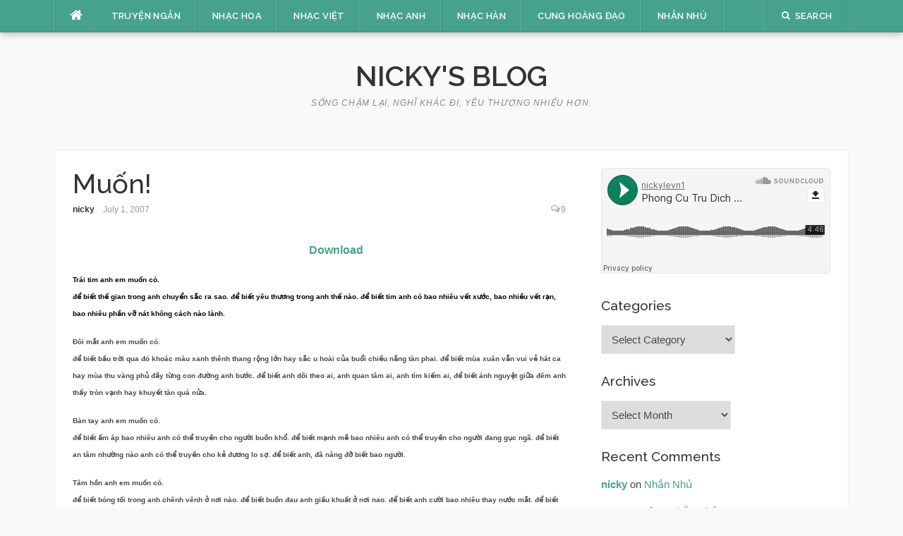

--- FILE ---
content_type: text/html; charset=UTF-8
request_url: https://quan4.net/muon/
body_size: 13563
content:
<!DOCTYPE html><html lang="en-US" prefix="og: https://ogp.me/ns#"><head><meta charset="UTF-8"><meta name="viewport" content="width=device-width, initial-scale=1"><link rel="profile" href="https://gmpg.org/xfn/11"><link rel="pingback" href="https://quan4.net/xmlrpc.php"><title>Muốn! - Nicky&#039;s Blog</title><meta name="description" content="Download"/><meta name="robots" content="follow, index, max-snippet:-1, max-video-preview:-1, max-image-preview:large"/><link rel="canonical" href="https://quan4.net/muon/" /><meta property="og:locale" content="en_US" /><meta property="og:type" content="article" /><meta property="og:title" content="Muốn! - Nicky&#039;s Blog" /><meta property="og:description" content="Download" /><meta property="og:url" content="https://quan4.net/muon/" /><meta property="og:site_name" content="Nicky&#039;s Blog" /><meta property="article:tag" content="chinesemusic" /><meta property="article:tag" content="loi dich" /><meta property="article:tag" content="loidich" /><meta property="article:tag" content="nhac hoa" /><meta property="article:tag" content="nhac phim" /><meta property="article:tag" content="nhac trung" /><meta property="article:tag" content="nhachoa" /><meta property="article:tag" content="tieng hoa" /><meta property="article:tag" content="truyenngan" /><meta property="article:section" content="Truyện Ngắn" /><meta property="og:updated_time" content="2009-11-13T17:06:03+07:00" /><meta property="article:published_time" content="2007-07-01T06:34:00+07:00" /><meta property="article:modified_time" content="2009-11-13T17:06:03+07:00" /><meta name="twitter:card" content="summary_large_image" /><meta name="twitter:title" content="Muốn! - Nicky&#039;s Blog" /><meta name="twitter:description" content="Download" /><meta name="twitter:label1" content="Written by" /><meta name="twitter:data1" content="nicky" /><meta name="twitter:label2" content="Time to read" /><meta name="twitter:data2" content="1 minute" /> <script type="application/ld+json" class="rank-math-schema">{"@context":"https://schema.org","@graph":["",{"@type":"WebSite","@id":"https://quan4.net/#website","url":"https://quan4.net","name":"Nicky&#039;s Blog","inLanguage":"en-US"},{"@type":"ImageObject","@id":"http://img524.imageshack.us/img524/2937/200304050124453aw0.jpg","url":"http://img524.imageshack.us/img524/2937/200304050124453aw0.jpg","width":"200","height":"200","inLanguage":"en-US"},{"@type":"WebPage","@id":"https://quan4.net/muon/#webpage","url":"https://quan4.net/muon/","name":"Mu\u00f4\u0301n! - Nicky&#039;s Blog","datePublished":"2007-07-01T06:34:00+07:00","dateModified":"2009-11-13T17:06:03+07:00","isPartOf":{"@id":"https://quan4.net/#website"},"primaryImageOfPage":{"@id":"http://img524.imageshack.us/img524/2937/200304050124453aw0.jpg"},"inLanguage":"en-US"},{"@type":"Person","@id":"https://quan4.net/muon/#author","name":"nicky","image":{"@type":"ImageObject","@id":"https://quan4.net/wp-content/litespeed/avatar/41849f007de142426feea33548550474.jpg?ver=1768807614","url":"https://quan4.net/wp-content/litespeed/avatar/41849f007de142426feea33548550474.jpg?ver=1768807614","caption":"nicky","inLanguage":"en-US"}},{"@type":"BlogPosting","headline":"Mu\u00f4\u0301n! - Nicky&#039;s Blog","datePublished":"2007-07-01T06:34:00+07:00","dateModified":"2009-11-13T17:06:03+07:00","articleSection":"Truy\u1ec7n Ng\u1eafn","author":{"@id":"https://quan4.net/muon/#author","name":"nicky"},"description":"Download","name":"Mu\u00f4\u0301n! - Nicky&#039;s Blog","@id":"https://quan4.net/muon/#richSnippet","isPartOf":{"@id":"https://quan4.net/muon/#webpage"},"image":{"@id":"http://img524.imageshack.us/img524/2937/200304050124453aw0.jpg"},"inLanguage":"en-US","mainEntityOfPage":{"@id":"https://quan4.net/muon/#webpage"}}]}</script> <link rel='dns-prefetch' href='//fonts.googleapis.com' /><link rel="alternate" type="application/rss+xml" title="Nicky&#039;s Blog &raquo; Feed" href="https://quan4.net/feed/" /><link rel="alternate" type="application/rss+xml" title="Nicky&#039;s Blog &raquo; Comments Feed" href="https://quan4.net/comments/feed/" /><link rel="alternate" type="application/rss+xml" title="Nicky&#039;s Blog &raquo; Muốn! Comments Feed" href="https://quan4.net/muon/feed/" /> <script src="[data-uri]" defer></script><script data-optimized="1" src="https://quan4.net/wp-content/plugins/litespeed-cache/assets/js/webfontloader.min.js" defer></script><link data-optimized="2" rel="stylesheet" href="https://quan4.net/wp-content/litespeed/css/9a9fd4d95f1608b5892c0e9fc762976b.css?ver=e85d3" /> <script type="text/javascript" src="https://quan4.net/wp-includes/js/jquery/jquery.min.js" id="jquery-core-js"></script> <link rel="https://api.w.org/" href="https://quan4.net/wp-json/" /><link rel="alternate" title="JSON" type="application/json" href="https://quan4.net/wp-json/wp/v2/posts/144" /><link rel="EditURI" type="application/rsd+xml" title="RSD" href="https://quan4.net/xmlrpc.php?rsd" /><link rel='shortlink' href='https://quan4.net/?p=144' /><link rel="alternate" title="oEmbed (JSON)" type="application/json+oembed" href="https://quan4.net/wp-json/oembed/1.0/embed?url=https%3A%2F%2Fquan4.net%2Fmuon%2F" /><link rel="alternate" title="oEmbed (XML)" type="text/xml+oembed" href="https://quan4.net/wp-json/oembed/1.0/embed?url=https%3A%2F%2Fquan4.net%2Fmuon%2F&#038;format=xml" /></head><body class="wp-singular post-template-default single single-post postid-144 single-format-standard wp-theme-codilight-lite group-blog"><div id="page" class="hfeed site">
<a class="skip-link screen-reader-text" href="#content">Skip to content</a><div id="topbar" class="site-topbar"><div class="container"><div class="topbar-left pull-left"><nav id="site-navigation" class="main-navigation" >
<span class="home-menu"> <a href="https://quan4.net/" rel="home"><i class="fa fa-home"></i></a></span>
<span class="nav-toggle"><a href="#0" id="nav-toggle">Menu<span></span></a></span><ul class="ft-menu"><li id="menu-item-5764" class="menu-item menu-item-type-taxonomy menu-item-object-category current-post-ancestor current-menu-parent current-post-parent menu-item-5764"><a href="https://quan4.net/category/truyen-ngan/">Truyện Ngắn</a></li><li id="menu-item-5763" class="menu-item menu-item-type-taxonomy menu-item-object-category menu-item-5763"><a href="https://quan4.net/category/nhac-hoa/">Nhạc Hoa</a></li><li id="menu-item-5765" class="menu-item menu-item-type-taxonomy menu-item-object-category menu-item-5765"><a href="https://quan4.net/category/nhac-vn/">Nhạc Việt</a></li><li id="menu-item-5767" class="menu-item menu-item-type-taxonomy menu-item-object-category menu-item-5767"><a href="https://quan4.net/category/nhac-anh/">Nhạc Anh</a></li><li id="menu-item-5768" class="menu-item menu-item-type-taxonomy menu-item-object-category menu-item-5768"><a href="https://quan4.net/category/nhac-han/">Nhạc Hàn</a></li><li id="menu-item-5769" class="menu-item menu-item-type-taxonomy menu-item-object-category menu-item-5769"><a href="https://quan4.net/category/cunghoangdao-2/">Cung Hoàng Đạo</a></li><li id="menu-item-6637" class="menu-item menu-item-type-post_type menu-item-object-page menu-item-6637"><a href="https://quan4.net/about/">Nhắn Nhủ</a></li></ul></nav></div><div class="topbar-right pull-right"><ul class="topbar-elements"><li class="topbar-search">
<a href="javascript:void(0)"><i class="search-icon fa fa-search"></i><span>Search</span></a><div class="dropdown-content dropdown-search"><form role="search" method="get" class="search-form" action="https://quan4.net/">
<label>
<span class="screen-reader-text">Search for:</span>
<input type="search" class="search-field" placeholder="Search &hellip;" value="" name="s" />
</label>
<input type="submit" class="search-submit" value="Search" /></form></div></li><div class="clear"></div></ul></div></div></div><div class="mobile-navigation"><ul><li class="menu-item menu-item-type-taxonomy menu-item-object-category current-post-ancestor current-menu-parent current-post-parent menu-item-5764"><a href="https://quan4.net/category/truyen-ngan/">Truyện Ngắn</a></li><li class="menu-item menu-item-type-taxonomy menu-item-object-category menu-item-5763"><a href="https://quan4.net/category/nhac-hoa/">Nhạc Hoa</a></li><li class="menu-item menu-item-type-taxonomy menu-item-object-category menu-item-5765"><a href="https://quan4.net/category/nhac-vn/">Nhạc Việt</a></li><li class="menu-item menu-item-type-taxonomy menu-item-object-category menu-item-5767"><a href="https://quan4.net/category/nhac-anh/">Nhạc Anh</a></li><li class="menu-item menu-item-type-taxonomy menu-item-object-category menu-item-5768"><a href="https://quan4.net/category/nhac-han/">Nhạc Hàn</a></li><li class="menu-item menu-item-type-taxonomy menu-item-object-category menu-item-5769"><a href="https://quan4.net/category/cunghoangdao-2/">Cung Hoàng Đạo</a></li><li class="menu-item menu-item-type-post_type menu-item-object-page menu-item-6637"><a href="https://quan4.net/about/">Nhắn Nhủ</a></li></ul></div><header id="masthead" class="site-header" ><div class="container"><div class="site-branding"><p class="site-title"><a href="https://quan4.net/" rel="home">Nicky's Blog</a></p><p class="site-description">Sống chậm lại, nghĩ khác đi, yêu thương nhiều hơn.</p></div></div></header><div id="content" class="site-content container right-sidebar"><div class="content-inside"><div id="primary" class="content-area"><main id="main" class="site-main" role="main"><article id="post-144" class="post-144 post type-post status-publish format-standard hentry category-truyen-ngan tag-chinesemusic tag-loi-dich tag-loidich tag-nhac-hoa-2 tag-nhac-phim tag-nhac-trung tag-nhachoa tag-tieng-hoa tag-truyenngan"><header class="entry-header entry-header-single"><h1 class="entry-title">Muốn!</h1><div class="entry-meta entry-meta-1"><span class="author vcard"><a class="url fn n" href="https://quan4.net/author/nicky/">nicky</a></span><span class="entry-date"><time class="entry-date published" datetime="2007-07-01T06:34:00+07:00">July 1, 2007</time></span><span class="comments-link"><i class="fa fa-comments-o"></i><a href="https://quan4.net/muon/#comments">9</a></span></div></header><div class="entry-content"><p><object classid="clsid:d27cdb6e-ae6d-11cf-96b8-444553540000" width="335" height="28" codebase="http://download.macromedia.com/pub/shockwave/cabs/flash/swflash.cab#version=6,0,40,0"><param name="src" value="http://www.divshare.com/flash/audio?myId=1130138-cbe" /><embed type="application/x-shockwave-flash" width="335" height="28" src="http://www.divshare.com/flash/audio?myId=1130138-cbe"></embed></object><a href="http://www.divshare.com/download/1130138-cbe" target="_blank" rel="noopener"><strong><span style="font-family: Arial,Helvetica,sans-serif; font-size: medium;">Download</span></strong></a></p><p><span style="font-family: arial;"><span style="color: black;"></span></span></p><p><span style="font-family: Arial,Helvetica,sans-serif;"><span style="font-family: arial;"><span style="color: black;"><strong><span style="font-size: x-small;">Trái tim anh em muốn có.<br />
để biết thế gian trong anh chuyển sắc ra sao. để biết yêu thương trong anh thế nào. để biết tim anh có bao nhiêu vết xước, bao nhiều vết rạn, bao nhiêu phần vỡ nát không cách nào lành. </span></strong></span></span></span></p><p><span style="font-family: Arial,Helvetica,sans-serif;"><strong><span style="font-size: x-small;">Đôi mắt anh em muốn có.<br />
để biết bầu trời qua đó khoác màu xanh thênh thang rộng lớn hay sắc u hoài của buổi chiều nắng tàn phai. để biết mùa xuân vẫn vui vẻ hát ca hay mùa thu vàng phủ đầy từng con đường anh bước. để biết anh dõi theo ai, anh quan tâm ai, anh tìm kiếm ai, để biết ánh nguyệt giữa đêm anh thấy tròn vạnh hay khuyết tàn quá nửa. </span></strong></span></p><p><span style="font-family: Arial,Helvetica,sans-serif;"><strong><span style="font-size: x-small;">Bàn tay anh em muốn có.<br />
để biết ấm áp bao nhiêu anh có thể truyền cho người buồn khổ. để biết mạnh mẽ bao nhiêu anh có thể truyền cho người đang gục ngã. để biết an tâm nhường nào anh có thể truyền cho kẻ đương lo sợ. để biết anh, đã nâng đỡ biết bao người. </span></strong></span></p><p><span style="font-family: Arial,Helvetica,sans-serif;"><strong><span style="font-size: x-small;">Tâm hồn anh em muốn có.<br />
để biết bóng tối trong anh chênh vênh ở nơi nào. để biết buồn đau anh giấu khuất ở nơi nao. để biết anh cười bao nhiêu thay nước mắt. để biết nước mắt bao nhiêu, than trách bao nhiêu, mệt mỏi bao nhiêu anh nuốt ngược vào trong lòng. </span></strong></span></p><p><span style="font-family: Arial,Helvetica,sans-serif;"><strong><span style="font-size: x-small;">Cuộc sống anh em muốn thấy.<br />
Những ngả đường anh đã đi qua. Những cảnh vật anh ghi nhận trong trí nhớ. Những con người anh đã gặp. Nhưng cuộc đời anh đã chạm. Những giấc mơ hư thực, những ước mơ xa-gần. Những nỗi đau anh cố gắng dịu xoa. </span></strong></span></p><p><span style="font-family: Arial,Helvetica,sans-serif;"><strong><span style="font-size: x-small;"><em>Em muốn&#8230;</em></span></strong></span></p><p><span style="font-family: Arial,Helvetica,sans-serif; font-size: x-small;"><span style="font-family: arial;"><span style="color: black;"><strong><em> <img data-lazyloaded="1" src="[data-uri]" decoding="async" data-src="http://img524.imageshack.us/img524/2937/200304050124453aw0.jpg" alt="" /><noscript><img decoding="async" src="http://img524.imageshack.us/img524/2937/200304050124453aw0.jpg" alt="" /></noscript></em></strong></span></span></span></p><p><span style="font-family: Arial,Helvetica,sans-serif;"><span style="font-family: arial;"><span style="color: black;"><em><strong><span style="color: #a040ff;">P/S: <span style="font-size: x-small;">Nh</span><span style="font-family: Arial; font-size: x-small;">ững điều trên em có muốn không hả NDPU? Anh tặng em đấy!</span></span></strong></em></span></span></span></p><div class='yarpp yarpp-related yarpp-related-website yarpp-related-none yarpp-template-list'><p>No related posts.</p></div></div><footer class="entry-footer"><div class="entry-taxonomies"><div class="entry-categories"><span>Categories</span><ul class="post-categories"><li><a href="https://quan4.net/category/truyen-ngan/" rel="category tag">Truyện Ngắn</a></li></ul></div><div class="entry-tags"><span>Tags</span><ul class="post-tags"><li><a href="https://quan4.net/tag/chinesemusic/" rel="tag">chinesemusic</a></li><li><a href="https://quan4.net/tag/loi-dich/" rel="tag">loi dich</a></li><li><a href="https://quan4.net/tag/loidich/" rel="tag">loidich</a></li><li><a href="https://quan4.net/tag/nhac-hoa-2/" rel="tag">nhac hoa</a></li><li><a href="https://quan4.net/tag/nhac-phim/" rel="tag">nhac phim</a></li><li><a href="https://quan4.net/tag/nhac-trung/" rel="tag">nhac trung</a></li><li><a href="https://quan4.net/tag/nhachoa/" rel="tag">nhachoa</a></li><li><a href="https://quan4.net/tag/tieng-hoa/" rel="tag">tieng hoa</a></li><li><a href="https://quan4.net/tag/truyenngan/" rel="tag">truyenngan</a></li></ul></div></div><div class="post-navigation row"><div class="col-md-6">
<span>Previous article</span><h2 class="h5"><a href="https://quan4.net/mua-va-nuoc-mat/" rel="prev">Mưa Và Nước Mắt</a></h2></div><div class="col-md-6 post-navi-next">
<span>Next article</span><h2 class="h5"><a href="https://quan4.net/yeu-em-trong-mot-ngay/" rel="next">Yêu em trong một ngày !</a></h2></div></div></footer></article><div id="comments" class="comments-area"><h2 class="comments-title h3">
9 comments</h2><ol class="comment-list"><li class="comment even thread-even depth-1" id="li-comment-272"><article id="comment-272" class="comment clearfix">
<img data-lazyloaded="1" src="[data-uri]" alt='' data-src='https://quan4.net/wp-content/litespeed/avatar/373a2570237b2f0c77116153bdf51103.jpg?ver=1768810262' data-srcset='https://quan4.net/wp-content/litespeed/avatar/8ebd39fb8c73cc413345733a15275b56.jpg?ver=1768810262 2x' class='avatar avatar-60 photo' height='60' width='60' decoding='async'/><noscript><img alt='' src='https://quan4.net/wp-content/litespeed/avatar/373a2570237b2f0c77116153bdf51103.jpg?ver=1768810262' srcset='https://quan4.net/wp-content/litespeed/avatar/8ebd39fb8c73cc413345733a15275b56.jpg?ver=1768810262 2x' class='avatar avatar-60 photo' height='60' width='60' decoding='async'/></noscript><div class="comment-wrapper"><header class="comment-meta comment-author vcard">
<cite><b class="fn"><a href="http://360.yahoo.com/profile-BfDlDDA5brMz2OY1fOG1Sfz.rck-?cq=1" class="url" rel="ugc external nofollow">nicky</a></b> </cite><a class="comment-time" href="https://quan4.net/muon/#comment-272"><time datetime="2007-07-01T01:55:00+07:00">July 1, 2007</time></a><a rel="nofollow" class="comment-reply-link" href="#comment-272" data-commentid="272" data-postid="144" data-belowelement="comment-272" data-respondelement="respond" data-replyto="Reply to nicky" aria-label="Reply to nicky">Reply</a></header><div class="comment-content"><p>@NA: váy bay hèn chi lòi nguyên thằng cutí trên avâtr kìa =))</p></div></div></article></li><li class="comment odd alt thread-odd thread-alt depth-1" id="li-comment-273"><article id="comment-273" class="comment clearfix">
<img data-lazyloaded="1" src="[data-uri]" alt='' data-src='https://quan4.net/wp-content/litespeed/avatar/373a2570237b2f0c77116153bdf51103.jpg?ver=1768810262' data-srcset='https://quan4.net/wp-content/litespeed/avatar/8ebd39fb8c73cc413345733a15275b56.jpg?ver=1768810262 2x' class='avatar avatar-60 photo' height='60' width='60' decoding='async'/><noscript><img alt='' src='https://quan4.net/wp-content/litespeed/avatar/373a2570237b2f0c77116153bdf51103.jpg?ver=1768810262' srcset='https://quan4.net/wp-content/litespeed/avatar/8ebd39fb8c73cc413345733a15275b56.jpg?ver=1768810262 2x' class='avatar avatar-60 photo' height='60' width='60' decoding='async'/></noscript><div class="comment-wrapper"><header class="comment-meta comment-author vcard">
<cite><b class="fn"><a href="http://360.yahoo.com/profile-BfDlDDA5brMz2OY1fOG1Sfz.rck-?cq=1" class="url" rel="ugc external nofollow">nicky</a></b> </cite><a class="comment-time" href="https://quan4.net/muon/#comment-273"><time datetime="2007-07-01T01:56:00+07:00">July 1, 2007</time></a><a rel="nofollow" class="comment-reply-link" href="#comment-273" data-commentid="273" data-postid="144" data-belowelement="comment-273" data-respondelement="respond" data-replyto="Reply to nicky" aria-label="Reply to nicky">Reply</a></header><div class="comment-content"><p>@bò ý em giờ sao, vậy dc chưa?</p></div></div></article></li><li class="comment even thread-even depth-1" id="li-comment-274"><article id="comment-274" class="comment clearfix">
<img data-lazyloaded="1" src="[data-uri]" alt='' data-src='https://quan4.net/wp-content/litespeed/avatar/373a2570237b2f0c77116153bdf51103.jpg?ver=1768810262' data-srcset='https://quan4.net/wp-content/litespeed/avatar/8ebd39fb8c73cc413345733a15275b56.jpg?ver=1768810262 2x' class='avatar avatar-60 photo' height='60' width='60' decoding='async'/><noscript><img alt='' src='https://quan4.net/wp-content/litespeed/avatar/373a2570237b2f0c77116153bdf51103.jpg?ver=1768810262' srcset='https://quan4.net/wp-content/litespeed/avatar/8ebd39fb8c73cc413345733a15275b56.jpg?ver=1768810262 2x' class='avatar avatar-60 photo' height='60' width='60' decoding='async'/></noscript><div class="comment-wrapper"><header class="comment-meta comment-author vcard">
<cite><b class="fn"><a href="http://360.yahoo.com/profile-Uyh0LrgzfplnmofJo7xMAy4NeTd2Dg--?cq=1" class="url" rel="ugc external nofollow">(¯`°• Ç¶¯äzÿ™Hội •°´¯)C2PBC(¯`°• —Jinnie.N—•°´¯)</a></b> </cite><a class="comment-time" href="https://quan4.net/muon/#comment-274"><time datetime="2007-07-01T02:03:00+07:00">July 1, 2007</time></a><a rel="nofollow" class="comment-reply-link" href="#comment-274" data-commentid="274" data-postid="144" data-belowelement="comment-274" data-respondelement="respond" data-replyto="Reply to (¯`°• Ç¶¯äzÿ™Hội •°´¯)C2PBC(¯`°• —Jinnie.N—•°´¯)" aria-label="Reply to (¯`°• Ç¶¯äzÿ™Hội •°´¯)C2PBC(¯`°• —Jinnie.N—•°´¯)">Reply</a></header><div class="comment-content"><p>uhm dc ùi</p></div></div></article></li><li class="comment odd alt thread-odd thread-alt depth-1" id="li-comment-268"><article id="comment-268" class="comment clearfix">
<img data-lazyloaded="1" src="[data-uri]" alt='' data-src='https://quan4.net/wp-content/litespeed/avatar/373a2570237b2f0c77116153bdf51103.jpg?ver=1768810262' data-srcset='https://quan4.net/wp-content/litespeed/avatar/8ebd39fb8c73cc413345733a15275b56.jpg?ver=1768810262 2x' class='avatar avatar-60 photo' height='60' width='60' decoding='async'/><noscript><img alt='' src='https://quan4.net/wp-content/litespeed/avatar/373a2570237b2f0c77116153bdf51103.jpg?ver=1768810262' srcset='https://quan4.net/wp-content/litespeed/avatar/8ebd39fb8c73cc413345733a15275b56.jpg?ver=1768810262 2x' class='avatar avatar-60 photo' height='60' width='60' decoding='async'/></noscript><div class="comment-wrapper"><header class="comment-meta comment-author vcard">
<cite><b class="fn"><a href="http://360.yahoo.com/profile-LGUpow0ydKi6PPNWYraui77WyNAtMBUR4OIUMJDrNfs-?cq=1" class="url" rel="ugc external nofollow">nanie★</a></b> </cite><a class="comment-time" href="https://quan4.net/muon/#comment-268"><time datetime="2007-07-01T06:40:00+07:00">July 1, 2007</time></a><a rel="nofollow" class="comment-reply-link" href="#comment-268" data-commentid="268" data-postid="144" data-belowelement="comment-268" data-respondelement="respond" data-replyto="Reply to nanie★" aria-label="Reply to nanie★">Reply</a></header><div class="comment-content"><p>cám ơn anh,em nhận hết nhé ;)) =))=))=))</p></div></div></article></li><li class="comment even thread-even depth-1" id="li-comment-269"><article id="comment-269" class="comment clearfix">
<img data-lazyloaded="1" src="[data-uri]" alt='' data-src='https://quan4.net/wp-content/litespeed/avatar/373a2570237b2f0c77116153bdf51103.jpg?ver=1768810262' data-srcset='https://quan4.net/wp-content/litespeed/avatar/8ebd39fb8c73cc413345733a15275b56.jpg?ver=1768810262 2x' class='avatar avatar-60 photo' height='60' width='60' decoding='async'/><noscript><img alt='' src='https://quan4.net/wp-content/litespeed/avatar/373a2570237b2f0c77116153bdf51103.jpg?ver=1768810262' srcset='https://quan4.net/wp-content/litespeed/avatar/8ebd39fb8c73cc413345733a15275b56.jpg?ver=1768810262 2x' class='avatar avatar-60 photo' height='60' width='60' decoding='async'/></noscript><div class="comment-wrapper"><header class="comment-meta comment-author vcard">
<cite><b class="fn"><a href="http://360.yahoo.com/profile-LGUpow0ydKi6PPNWYraui77WyNAtMBUR4OIUMJDrNfs-?cq=1" class="url" rel="ugc external nofollow">nanie★</a></b> </cite><a class="comment-time" href="https://quan4.net/muon/#comment-269"><time datetime="2007-07-01T06:42:00+07:00">July 1, 2007</time></a><a rel="nofollow" class="comment-reply-link" href="#comment-269" data-commentid="269" data-postid="144" data-belowelement="comment-269" data-respondelement="respond" data-replyto="Reply to nanie★" aria-label="Reply to nanie★">Reply</a></header><div class="comment-content"><p>chờ gió lênnnnn&#8230; chờ váy bayyyy&#8230;.. =))=))=))</p></div></div></article></li><li class="comment odd alt thread-odd thread-alt depth-1" id="li-comment-270"><article id="comment-270" class="comment clearfix">
<img data-lazyloaded="1" src="[data-uri]" alt='' data-src='https://quan4.net/wp-content/litespeed/avatar/373a2570237b2f0c77116153bdf51103.jpg?ver=1768810262' data-srcset='https://quan4.net/wp-content/litespeed/avatar/8ebd39fb8c73cc413345733a15275b56.jpg?ver=1768810262 2x' class='avatar avatar-60 photo' height='60' width='60' decoding='async'/><noscript><img alt='' src='https://quan4.net/wp-content/litespeed/avatar/373a2570237b2f0c77116153bdf51103.jpg?ver=1768810262' srcset='https://quan4.net/wp-content/litespeed/avatar/8ebd39fb8c73cc413345733a15275b56.jpg?ver=1768810262 2x' class='avatar avatar-60 photo' height='60' width='60' decoding='async'/></noscript><div class="comment-wrapper"><header class="comment-meta comment-author vcard">
<cite><b class="fn"><a href="http://360.yahoo.com/profile-Uyh0LrgzfplnmofJo7xMAy4NeTd2Dg--?cq=1" class="url" rel="ugc external nofollow">(¯`°• Ç¶¯äzÿ™Hội •°´¯)C2PBC(¯`°• —Jinnie.N—•°´¯)</a></b> </cite><a class="comment-time" href="https://quan4.net/muon/#comment-270"><time datetime="2007-07-01T11:53:00+07:00">July 1, 2007</time></a><a rel="nofollow" class="comment-reply-link" href="#comment-270" data-commentid="270" data-postid="144" data-belowelement="comment-270" data-respondelement="respond" data-replyto="Reply to (¯`°• Ç¶¯äzÿ™Hội •°´¯)C2PBC(¯`°• —Jinnie.N—•°´¯)" aria-label="Reply to (¯`°• Ç¶¯äzÿ™Hội •°´¯)C2PBC(¯`°• —Jinnie.N—•°´¯)">Reply</a></header><div class="comment-content"><p>anh heo viêt&#8217; ha? !!!</p></div></div></article></li><li class="comment even thread-even depth-1" id="li-comment-271"><article id="comment-271" class="comment clearfix">
<img data-lazyloaded="1" src="[data-uri]" alt='' data-src='https://quan4.net/wp-content/litespeed/avatar/373a2570237b2f0c77116153bdf51103.jpg?ver=1768810262' data-srcset='https://quan4.net/wp-content/litespeed/avatar/8ebd39fb8c73cc413345733a15275b56.jpg?ver=1768810262 2x' class='avatar avatar-60 photo' height='60' width='60' decoding='async'/><noscript><img alt='' src='https://quan4.net/wp-content/litespeed/avatar/373a2570237b2f0c77116153bdf51103.jpg?ver=1768810262' srcset='https://quan4.net/wp-content/litespeed/avatar/8ebd39fb8c73cc413345733a15275b56.jpg?ver=1768810262 2x' class='avatar avatar-60 photo' height='60' width='60' decoding='async'/></noscript><div class="comment-wrapper"><header class="comment-meta comment-author vcard">
<cite><b class="fn"><a href="http://360.yahoo.com/profile-Uyh0LrgzfplnmofJo7xMAy4NeTd2Dg--?cq=1" class="url" rel="ugc external nofollow">(¯`°• Ç¶¯äzÿ™Hội •°´¯)C2PBC(¯`°• —Jinnie.N—•°´¯)</a></b> </cite><a class="comment-time" href="https://quan4.net/muon/#comment-271"><time datetime="2007-07-01T11:55:00+07:00">July 1, 2007</time></a><a rel="nofollow" class="comment-reply-link" href="#comment-271" data-commentid="271" data-postid="144" data-belowelement="comment-271" data-respondelement="respond" data-replyto="Reply to (¯`°• Ç¶¯äzÿ™Hội •°´¯)C2PBC(¯`°• —Jinnie.N—•°´¯)" aria-label="Reply to (¯`°• Ç¶¯äzÿ™Hội •°´¯)C2PBC(¯`°• —Jinnie.N—•°´¯)">Reply</a></header><div class="comment-content"><p>á á tên em lun !! óh hèn chi hum bua &#8230;. lênh truy nã !!! pó tay heo</p></div></div></article></li><li class="comment odd alt thread-odd thread-alt depth-1" id="li-comment-275"><article id="comment-275" class="comment clearfix">
<img data-lazyloaded="1" src="[data-uri]" alt='' data-src='https://quan4.net/wp-content/litespeed/avatar/373a2570237b2f0c77116153bdf51103.jpg?ver=1768810262' data-srcset='https://quan4.net/wp-content/litespeed/avatar/8ebd39fb8c73cc413345733a15275b56.jpg?ver=1768810262 2x' class='avatar avatar-60 photo' height='60' width='60' decoding='async'/><noscript><img alt='' src='https://quan4.net/wp-content/litespeed/avatar/373a2570237b2f0c77116153bdf51103.jpg?ver=1768810262' srcset='https://quan4.net/wp-content/litespeed/avatar/8ebd39fb8c73cc413345733a15275b56.jpg?ver=1768810262 2x' class='avatar avatar-60 photo' height='60' width='60' decoding='async'/></noscript><div class="comment-wrapper"><header class="comment-meta comment-author vcard">
<cite><b class="fn"><a href="http://360.yahoo.com/profile-UQLN3CA5eq.JrWYaNrCTEBJBsI9n" class="url" rel="ugc external nofollow">ღ╬º[ma'nu'm] º╬ ღ</a></b> </cite><a class="comment-time" href="https://quan4.net/muon/#comment-275"><time datetime="2007-07-03T09:08:00+07:00">July 3, 2007</time></a><a rel="nofollow" class="comment-reply-link" href="#comment-275" data-commentid="275" data-postid="144" data-belowelement="comment-275" data-respondelement="respond" data-replyto="Reply to ღ╬º[ma&#039;nu&#039;m] º╬ ღ" aria-label="Reply to ღ╬º[ma&#039;nu&#039;m] º╬ ღ">Reply</a></header><div class="comment-content"><p>hay wa hen&#8217;!</p></div></div></article></li><li class="comment even thread-even depth-1" id="li-comment-276"><article id="comment-276" class="comment clearfix">
<img data-lazyloaded="1" src="[data-uri]" alt='' data-src='https://quan4.net/wp-content/litespeed/avatar/373a2570237b2f0c77116153bdf51103.jpg?ver=1768810262' data-srcset='https://quan4.net/wp-content/litespeed/avatar/8ebd39fb8c73cc413345733a15275b56.jpg?ver=1768810262 2x' class='avatar avatar-60 photo' height='60' width='60' decoding='async'/><noscript><img alt='' src='https://quan4.net/wp-content/litespeed/avatar/373a2570237b2f0c77116153bdf51103.jpg?ver=1768810262' srcset='https://quan4.net/wp-content/litespeed/avatar/8ebd39fb8c73cc413345733a15275b56.jpg?ver=1768810262 2x' class='avatar avatar-60 photo' height='60' width='60' decoding='async'/></noscript><div class="comment-wrapper"><header class="comment-meta comment-author vcard">
<cite><b class="fn"><a href="http://360.yahoo.com/profile-elqGZ8M_c6kEQz.NKtUjE0GL" class="url" rel="ugc external nofollow">Çäñdy..Dog...</a></b> </cite><a class="comment-time" href="https://quan4.net/muon/#comment-276"><time datetime="2007-07-08T08:26:00+07:00">July 8, 2007</time></a><a rel="nofollow" class="comment-reply-link" href="#comment-276" data-commentid="276" data-postid="144" data-belowelement="comment-276" data-respondelement="respond" data-replyto="Reply to Çäñdy..Dog..." aria-label="Reply to Çäñdy..Dog...">Reply</a></header><div class="comment-content"><p>trùi ui bò với heo kì wớ hok cho người ta bít gì hít đóa</p></div></div></article></li></ol><div id="respond" class="comment-respond"><h3 id="reply-title" class="comment-reply-title">Leave a Reply <small><a rel="nofollow" id="cancel-comment-reply-link" href="/muon/#respond" style="display:none;">Cancel reply</a></small></h3><form action="https://quan4.net/wp-comments-post.php" method="post" id="commentform" class="comment-form"><p class="comment-notes"><span id="email-notes">Your email address will not be published.</span> <span class="required-field-message">Required fields are marked <span class="required">*</span></span></p><p class="comment-form-comment"><label for="comment">Comment <span class="required">*</span></label><textarea id="comment" name="comment" cols="45" rows="8" maxlength="65525" required></textarea></p><p class="comment-form-author"><label for="author">Name</label> <input id="author" name="author" type="text" value="" size="30" maxlength="245" autocomplete="name" /></p><p class="comment-form-email"><label for="email">Email</label> <input id="email" name="email" type="email" value="" size="30" maxlength="100" aria-describedby="email-notes" autocomplete="email" /></p><p class="comment-form-url"><label for="url">Website</label> <input id="url" name="url" type="url" value="" size="30" maxlength="200" autocomplete="url" /></p><p class="comment-form-cookies-consent"><input id="wp-comment-cookies-consent" name="wp-comment-cookies-consent" type="checkbox" value="yes" /> <label for="wp-comment-cookies-consent">Save my name, email, and website in this browser for the next time I comment.</label></p> <script>document.addEventListener("DOMContentLoaded", function() { setTimeout(function(){ var e=document.getElementById("cf-turnstile-c-2476047225"); e&&!e.innerHTML.trim()&&(turnstile.remove("#cf-turnstile-c-2476047225"), turnstile.render("#cf-turnstile-c-2476047225", {sitekey:"0x4AAAAAACArzvSIex-mG8p3"})); }, 100); });</script> <p class="form-submit"><span id="cf-turnstile-c-2476047225" class="cf-turnstile cf-turnstile-comments" data-action="wordpress-comment" data-callback="" data-sitekey="0x4AAAAAACArzvSIex-mG8p3" data-theme="light" data-language="auto" data-appearance="always" data-size="normal" data-retry="auto" data-retry-interval="1000"></span><br class="cf-turnstile-br cf-turnstile-br-comments"><input name="submit" type="submit" id="submit" class="submit" value="Post Comment" /><script type="text/javascript">document.addEventListener("DOMContentLoaded", function() { document.body.addEventListener("click", function(event) { if (event.target.matches(".comment-reply-link, #cancel-comment-reply-link")) { turnstile.reset(".comment-form .cf-turnstile"); } }); });</script> <input type='hidden' name='comment_post_ID' value='144' id='comment_post_ID' />
<input type='hidden' name='comment_parent' id='comment_parent' value='0' /></p></form></div></div></main></div><div id="secondary" class="widget-area sidebar" role="complementary"><aside id="text-470753552" class="widget widget_text"><div class="textwidget"><iframe width="100%" scrolling="no" frameborder="no" src="https://w.soundcloud.com/player/?url=http%3A%2F%2Fapi.soundcloud.com%2Fplaylists%2F2049952%3Fsecret_token%3Ds-ZMyBE&amp;color=0e8169&amp;auto_play=false&amp;show_artwork=false"></iframe></div></aside><aside id="categories-470765893" class="widget widget_categories"><h2 class="widget-title"><span>Categories</span></h2><form action="https://quan4.net" method="get"><label class="screen-reader-text" for="cat">Categories</label><select  name='cat' id='cat' class='postform'><option value='-1'>Select Category</option><option class="level-0" value="134">Cung Hoàng Đạo&nbsp;&nbsp;(12)</option><option class="level-0" value="43">Nhạc Anh&nbsp;&nbsp;(26)</option><option class="level-0" value="48">Nhạc Hàn&nbsp;&nbsp;(20)</option><option class="level-0" value="40">Nhạc Hoa&nbsp;&nbsp;(415)</option><option class="level-0" value="37">Nhạc Việt&nbsp;&nbsp;(43)</option><option class="level-0" value="41">Thủ Thuật&nbsp;&nbsp;(28)</option><option class="level-0" value="39">Truyện Ngắn&nbsp;&nbsp;(314)</option><option class="level-0" value="1">Uncategory&nbsp;&nbsp;(128)</option>
</select></form></aside><aside id="archives-5" class="widget widget_archive"><h2 class="widget-title"><span>Archives</span></h2>		<label class="screen-reader-text" for="archives-dropdown-5">Archives</label>
<select id="archives-dropdown-5" name="archive-dropdown"><option value="">Select Month</option><option value='https://quan4.net/2025/12/'> December 2025 &nbsp;(1)</option><option value='https://quan4.net/2024/03/'> March 2024 &nbsp;(4)</option><option value='https://quan4.net/2023/10/'> October 2023 &nbsp;(2)</option><option value='https://quan4.net/2023/09/'> September 2023 &nbsp;(1)</option><option value='https://quan4.net/2023/03/'> March 2023 &nbsp;(1)</option><option value='https://quan4.net/2020/02/'> February 2020 &nbsp;(1)</option><option value='https://quan4.net/2018/06/'> June 2018 &nbsp;(1)</option><option value='https://quan4.net/2018/02/'> February 2018 &nbsp;(1)</option><option value='https://quan4.net/2017/12/'> December 2017 &nbsp;(5)</option><option value='https://quan4.net/2017/02/'> February 2017 &nbsp;(1)</option><option value='https://quan4.net/2016/01/'> January 2016 &nbsp;(1)</option><option value='https://quan4.net/2014/08/'> August 2014 &nbsp;(2)</option><option value='https://quan4.net/2014/05/'> May 2014 &nbsp;(1)</option><option value='https://quan4.net/2014/04/'> April 2014 &nbsp;(1)</option><option value='https://quan4.net/2014/03/'> March 2014 &nbsp;(2)</option><option value='https://quan4.net/2014/02/'> February 2014 &nbsp;(1)</option><option value='https://quan4.net/2014/01/'> January 2014 &nbsp;(1)</option><option value='https://quan4.net/2013/12/'> December 2013 &nbsp;(1)</option><option value='https://quan4.net/2013/11/'> November 2013 &nbsp;(1)</option><option value='https://quan4.net/2013/10/'> October 2013 &nbsp;(4)</option><option value='https://quan4.net/2013/09/'> September 2013 &nbsp;(4)</option><option value='https://quan4.net/2013/08/'> August 2013 &nbsp;(3)</option><option value='https://quan4.net/2013/07/'> July 2013 &nbsp;(6)</option><option value='https://quan4.net/2013/06/'> June 2013 &nbsp;(5)</option><option value='https://quan4.net/2013/05/'> May 2013 &nbsp;(5)</option><option value='https://quan4.net/2013/04/'> April 2013 &nbsp;(4)</option><option value='https://quan4.net/2013/03/'> March 2013 &nbsp;(7)</option><option value='https://quan4.net/2013/02/'> February 2013 &nbsp;(1)</option><option value='https://quan4.net/2013/01/'> January 2013 &nbsp;(2)</option><option value='https://quan4.net/2012/12/'> December 2012 &nbsp;(5)</option><option value='https://quan4.net/2012/11/'> November 2012 &nbsp;(6)</option><option value='https://quan4.net/2012/10/'> October 2012 &nbsp;(7)</option><option value='https://quan4.net/2012/09/'> September 2012 &nbsp;(2)</option><option value='https://quan4.net/2012/08/'> August 2012 &nbsp;(3)</option><option value='https://quan4.net/2012/07/'> July 2012 &nbsp;(5)</option><option value='https://quan4.net/2012/06/'> June 2012 &nbsp;(5)</option><option value='https://quan4.net/2012/05/'> May 2012 &nbsp;(11)</option><option value='https://quan4.net/2012/04/'> April 2012 &nbsp;(3)</option><option value='https://quan4.net/2012/03/'> March 2012 &nbsp;(5)</option><option value='https://quan4.net/2012/02/'> February 2012 &nbsp;(8)</option><option value='https://quan4.net/2012/01/'> January 2012 &nbsp;(11)</option><option value='https://quan4.net/2011/12/'> December 2011 &nbsp;(20)</option><option value='https://quan4.net/2011/11/'> November 2011 &nbsp;(23)</option><option value='https://quan4.net/2011/10/'> October 2011 &nbsp;(14)</option><option value='https://quan4.net/2011/09/'> September 2011 &nbsp;(11)</option><option value='https://quan4.net/2011/08/'> August 2011 &nbsp;(25)</option><option value='https://quan4.net/2011/07/'> July 2011 &nbsp;(19)</option><option value='https://quan4.net/2011/06/'> June 2011 &nbsp;(12)</option><option value='https://quan4.net/2011/05/'> May 2011 &nbsp;(15)</option><option value='https://quan4.net/2011/04/'> April 2011 &nbsp;(21)</option><option value='https://quan4.net/2011/03/'> March 2011 &nbsp;(21)</option><option value='https://quan4.net/2011/02/'> February 2011 &nbsp;(19)</option><option value='https://quan4.net/2011/01/'> January 2011 &nbsp;(14)</option><option value='https://quan4.net/2010/12/'> December 2010 &nbsp;(24)</option><option value='https://quan4.net/2010/11/'> November 2010 &nbsp;(24)</option><option value='https://quan4.net/2010/10/'> October 2010 &nbsp;(6)</option><option value='https://quan4.net/2010/09/'> September 2010 &nbsp;(4)</option><option value='https://quan4.net/2010/08/'> August 2010 &nbsp;(10)</option><option value='https://quan4.net/2010/07/'> July 2010 &nbsp;(13)</option><option value='https://quan4.net/2010/06/'> June 2010 &nbsp;(24)</option><option value='https://quan4.net/2010/05/'> May 2010 &nbsp;(26)</option><option value='https://quan4.net/2010/04/'> April 2010 &nbsp;(23)</option><option value='https://quan4.net/2010/03/'> March 2010 &nbsp;(18)</option><option value='https://quan4.net/2010/02/'> February 2010 &nbsp;(9)</option><option value='https://quan4.net/2010/01/'> January 2010 &nbsp;(22)</option><option value='https://quan4.net/2009/12/'> December 2009 &nbsp;(14)</option><option value='https://quan4.net/2009/11/'> November 2009 &nbsp;(15)</option><option value='https://quan4.net/2009/10/'> October 2009 &nbsp;(4)</option><option value='https://quan4.net/2009/09/'> September 2009 &nbsp;(9)</option><option value='https://quan4.net/2009/08/'> August 2009 &nbsp;(18)</option><option value='https://quan4.net/2009/07/'> July 2009 &nbsp;(22)</option><option value='https://quan4.net/2009/06/'> June 2009 &nbsp;(12)</option><option value='https://quan4.net/2009/05/'> May 2009 &nbsp;(11)</option><option value='https://quan4.net/2009/04/'> April 2009 &nbsp;(12)</option><option value='https://quan4.net/2009/03/'> March 2009 &nbsp;(12)</option><option value='https://quan4.net/2009/02/'> February 2009 &nbsp;(11)</option><option value='https://quan4.net/2009/01/'> January 2009 &nbsp;(5)</option><option value='https://quan4.net/2008/12/'> December 2008 &nbsp;(17)</option><option value='https://quan4.net/2008/11/'> November 2008 &nbsp;(15)</option><option value='https://quan4.net/2008/10/'> October 2008 &nbsp;(8)</option><option value='https://quan4.net/2008/09/'> September 2008 &nbsp;(4)</option><option value='https://quan4.net/2008/08/'> August 2008 &nbsp;(8)</option><option value='https://quan4.net/2008/07/'> July 2008 &nbsp;(5)</option><option value='https://quan4.net/2008/06/'> June 2008 &nbsp;(9)</option><option value='https://quan4.net/2008/05/'> May 2008 &nbsp;(18)</option><option value='https://quan4.net/2008/04/'> April 2008 &nbsp;(8)</option><option value='https://quan4.net/2008/03/'> March 2008 &nbsp;(19)</option><option value='https://quan4.net/2008/02/'> February 2008 &nbsp;(5)</option><option value='https://quan4.net/2008/01/'> January 2008 &nbsp;(17)</option><option value='https://quan4.net/2007/12/'> December 2007 &nbsp;(5)</option><option value='https://quan4.net/2007/11/'> November 2007 &nbsp;(3)</option><option value='https://quan4.net/2007/10/'> October 2007 &nbsp;(3)</option><option value='https://quan4.net/2007/09/'> September 2007 &nbsp;(4)</option><option value='https://quan4.net/2007/08/'> August 2007 &nbsp;(12)</option><option value='https://quan4.net/2007/07/'> July 2007 &nbsp;(9)</option><option value='https://quan4.net/2007/06/'> June 2007 &nbsp;(6)</option><option value='https://quan4.net/2007/05/'> May 2007 &nbsp;(17)</option><option value='https://quan4.net/2007/04/'> April 2007 &nbsp;(17)</option><option value='https://quan4.net/2007/03/'> March 2007 &nbsp;(18)</option><option value='https://quan4.net/2007/02/'> February 2007 &nbsp;(7)</option><option value='https://quan4.net/2007/01/'> January 2007 &nbsp;(26)</option><option value='https://quan4.net/2006/06/'> June 2006 &nbsp;(1)</option></select></aside><aside id="recent-comments-3" class="widget widget_recent_comments"><h2 class="widget-title"><span>Recent Comments</span></h2><ul id="recentcomments"><li class="recentcomments"><span class="comment-author-link"><a href="https://quan4.net" class="url" rel="ugc">nicky</a></span> on <a href="https://quan4.net/about/comment-page-1/#comment-15158">Nhắn Nhủ</a></li><li class="recentcomments"><span class="comment-author-link">Vương Lợi</span> on <a href="https://quan4.net/about/comment-page-1/#comment-15157">Nhắn Nhủ</a></li><li class="recentcomments"><span class="comment-author-link"><a href="https://quan4.net" class="url" rel="ugc">nicky</a></span> on <a href="https://quan4.net/about/comment-page-1/#comment-15156">Nhắn Nhủ</a></li><li class="recentcomments"><span class="comment-author-link"><a href="https://quan4.net" class="url" rel="ugc">nicky</a></span> on <a href="https://quan4.net/bao-thy-special-album-2011/comment-page-1/#comment-15155">Bảo Thy &#8211; Special Album 2011</a></li><li class="recentcomments"><span class="comment-author-link">Closer</span> on <a href="https://quan4.net/bao-thy-special-album-2011/comment-page-1/#comment-15154">Bảo Thy &#8211; Special Album 2011</a></li></ul></aside><aside id="tag_cloud-5" class="widget widget_tag_cloud"><h2 class="widget-title"><span>Tags</span></h2><div class="tagcloud"><a href="https://quan4.net/tag/aki/" class="tag-cloud-link tag-link-889 tag-link-position-1" style="font-size: 8pt;" aria-label="aki (98 items)">aki</a>
<a href="https://quan4.net/tag/chinesemusic/" class="tag-cloud-link tag-link-4 tag-link-position-2" style="font-size: 22pt;" aria-label="chinesemusic (947 items)">chinesemusic</a>
<a href="https://quan4.net/tag/chau-hoa-kien/" class="tag-cloud-link tag-link-893 tag-link-position-3" style="font-size: 8pt;" aria-label="châu hoa kiện (98 items)">châu hoa kiện</a>
<a href="https://quan4.net/tag/cu-giai/" class="tag-cloud-link tag-link-142 tag-link-position-4" style="font-size: 8pt;" aria-label="cu giai (98 items)">cu giai</a>
<a href="https://quan4.net/tag/cung-hoang-dao/" class="tag-cloud-link tag-link-121 tag-link-position-5" style="font-size: 8pt;" aria-label="cung hoang dao (98 items)">cung hoang dao</a>
<a href="https://quan4.net/tag/cunghoangdao/" class="tag-cloud-link tag-link-108 tag-link-position-6" style="font-size: 8pt;" aria-label="cunghoangdao (98 items)">cunghoangdao</a>
<a href="https://quan4.net/tag/dong-trinh/" class="tag-cloud-link tag-link-176 tag-link-position-7" style="font-size: 8pt;" aria-label="dong trinh (98 items)">dong trinh</a>
<a href="https://quan4.net/tag/dong-zhen/" class="tag-cloud-link tag-link-174 tag-link-position-8" style="font-size: 8pt;" aria-label="dong zhen (98 items)">dong zhen</a>
<a href="https://quan4.net/tag/ha-do/" class="tag-cloud-link tag-link-885 tag-link-position-9" style="font-size: 8pt;" aria-label="ha do (98 items)">ha do</a>
<a href="https://quan4.net/tag/hoang-dao/" class="tag-cloud-link tag-link-126 tag-link-position-10" style="font-size: 8pt;" aria-label="hoang dao (98 items)">hoang dao</a>
<a href="https://quan4.net/tag/hoangdao/" class="tag-cloud-link tag-link-106 tag-link-position-11" style="font-size: 8pt;" aria-label="hoangdao (98 items)">hoangdao</a>
<a href="https://quan4.net/tag/ho-ngan-ban/" class="tag-cloud-link tag-link-899 tag-link-position-12" style="font-size: 8pt;" aria-label="hồ ngạn bân (98 items)">hồ ngạn bân</a>
<a href="https://quan4.net/tag/hua-tung/" class="tag-cloud-link tag-link-900 tag-link-position-13" style="font-size: 8pt;" aria-label="hứa tung (98 items)">hứa tung</a>
<a href="https://quan4.net/tag/kim-nguu/" class="tag-cloud-link tag-link-128 tag-link-position-14" style="font-size: 8pt;" aria-label="kim nguu (98 items)">kim nguu</a>
<a href="https://quan4.net/tag/loi-dich/" class="tag-cloud-link tag-link-97 tag-link-position-15" style="font-size: 22pt;" aria-label="loi dich (947 items)">loi dich</a>
<a href="https://quan4.net/tag/loidich/" class="tag-cloud-link tag-link-86 tag-link-position-16" style="font-size: 22pt;" aria-label="loidich (947 items)">loidich</a>
<a href="https://quan4.net/tag/ly-ngoc-cuong/" class="tag-cloud-link tag-link-897 tag-link-position-17" style="font-size: 8pt;" aria-label="lý ngọc cương (98 items)">lý ngọc cương</a>
<a href="https://quan4.net/tag/ly-vu-xuan/" class="tag-cloud-link tag-link-898 tag-link-position-18" style="font-size: 8pt;" aria-label="lý vũ xuân (98 items)">lý vũ xuân</a>
<a href="https://quan4.net/tag/luu-luc-duong/" class="tag-cloud-link tag-link-896 tag-link-position-19" style="font-size: 8pt;" aria-label="lưu lực dương (98 items)">lưu lực dương</a>
<a href="https://quan4.net/tag/luu-duc-hoa/" class="tag-cloud-link tag-link-894 tag-link-position-20" style="font-size: 8pt;" aria-label="lưu Đức hoa (98 items)">lưu Đức hoa</a>
<a href="https://quan4.net/tag/macminhkydieu/" class="tag-cloud-link tag-link-884 tag-link-position-21" style="font-size: 8pt;" aria-label="macminhkydieu (98 items)">macminhkydieu</a>
<a href="https://quan4.net/tag/mac-minh-ky-dieu/" class="tag-cloud-link tag-link-883 tag-link-position-22" style="font-size: 8pt;" aria-label="mac minh ky dieu (98 items)">mac minh ky dieu</a>
<a href="https://quan4.net/tag/ma-ket/" class="tag-cloud-link tag-link-877 tag-link-position-23" style="font-size: 8pt;" aria-label="ma ket (98 items)">ma ket</a>
<a href="https://quan4.net/tag/nhac-hoa-2/" class="tag-cloud-link tag-link-80 tag-link-position-24" style="font-size: 22pt;" aria-label="nhac hoa (948 items)">nhac hoa</a>
<a href="https://quan4.net/tag/nhachoa/" class="tag-cloud-link tag-link-47 tag-link-position-25" style="font-size: 22pt;" aria-label="nhachoa (947 items)">nhachoa</a>
<a href="https://quan4.net/tag/nhac-phim/" class="tag-cloud-link tag-link-866 tag-link-position-26" style="font-size: 22pt;" aria-label="nhac phim (953 items)">nhac phim</a>
<a href="https://quan4.net/tag/nhac-trung/" class="tag-cloud-link tag-link-865 tag-link-position-27" style="font-size: 22pt;" aria-label="nhac trung (947 items)">nhac trung</a>
<a href="https://quan4.net/tag/nhan-ma/" class="tag-cloud-link tag-link-141 tag-link-position-28" style="font-size: 8pt;" aria-label="nhan ma (98 items)">nhan ma</a>
<a href="https://quan4.net/tag/short-stories/" class="tag-cloud-link tag-link-91 tag-link-position-29" style="font-size: 8pt;" aria-label="short stories (98 items)">short stories</a>
<a href="https://quan4.net/tag/song-ngu/" class="tag-cloud-link tag-link-880 tag-link-position-30" style="font-size: 8pt;" aria-label="song ngu (98 items)">song ngu</a>
<a href="https://quan4.net/tag/than-nong/" class="tag-cloud-link tag-link-122 tag-link-position-31" style="font-size: 8pt;" aria-label="than nong (98 items)">than nong</a>
<a href="https://quan4.net/tag/thien-binh/" class="tag-cloud-link tag-link-881 tag-link-position-32" style="font-size: 8pt;" aria-label="thien binh (98 items)">thien binh</a>
<a href="https://quan4.net/tag/thien-yet/" class="tag-cloud-link tag-link-878 tag-link-position-33" style="font-size: 8pt;" aria-label="thien yet (98 items)">thien yet</a>
<a href="https://quan4.net/tag/tieng-hoa/" class="tag-cloud-link tag-link-867 tag-link-position-34" style="font-size: 22pt;" aria-label="tieng hoa (947 items)">tieng hoa</a>
<a href="https://quan4.net/tag/tieu-thuyet/" class="tag-cloud-link tag-link-163 tag-link-position-35" style="font-size: 8pt;" aria-label="tieu thuyet (98 items)">tieu thuyet</a>
<a href="https://quan4.net/tag/tieu-khuc-nhi/" class="tag-cloud-link tag-link-888 tag-link-position-36" style="font-size: 8pt;" aria-label="tiểu khúc nhi (98 items)">tiểu khúc nhi</a>
<a href="https://quan4.net/tag/truyenngan/" class="tag-cloud-link tag-link-3 tag-link-position-37" style="font-size: 22pt;" aria-label="truyenngan (947 items)">truyenngan</a>
<a href="https://quan4.net/tag/truong-hoc-huu/" class="tag-cloud-link tag-link-895 tag-link-position-38" style="font-size: 8pt;" aria-label="trương học hữu (98 items)">trương học hữu</a>
<a href="https://quan4.net/tag/truong-tinh-dinh/" class="tag-cloud-link tag-link-892 tag-link-position-39" style="font-size: 8pt;" aria-label="trương tịnh dĩnh (98 items)">trương tịnh dĩnh</a>
<a href="https://quan4.net/tag/w-k/" class="tag-cloud-link tag-link-887 tag-link-position-40" style="font-size: 8pt;" aria-label="w.k (98 items)">w.k</a>
<a href="https://quan4.net/tag/walker/" class="tag-cloud-link tag-link-886 tag-link-position-41" style="font-size: 8pt;" aria-label="walker (98 items)">walker</a>
<a href="https://quan4.net/tag/winky-thi/" class="tag-cloud-link tag-link-890 tag-link-position-42" style="font-size: 8pt;" aria-label="winky thi (98 items)">winky thi</a>
<a href="https://quan4.net/tag/xu-nu/" class="tag-cloud-link tag-link-879 tag-link-position-43" style="font-size: 8pt;" aria-label="xu nu (98 items)">xu nu</a>
<a href="https://quan4.net/tag/am-tan-quai-vat/" class="tag-cloud-link tag-link-901 tag-link-position-44" style="font-size: 8pt;" aria-label="Âm tần quái vật (98 items)">Âm tần quái vật</a>
<a href="https://quan4.net/tag/dong-le/" class="tag-cloud-link tag-link-891 tag-link-position-45" style="font-size: 8pt;" aria-label="Đồng lệ (98 items)">Đồng lệ</a></div></aside><aside id="linkcat-2" class="widget widget_links"><h2 class="widget-title"><span>Blogroll</span></h2><ul class='xoxo blogroll'><li><a href="http://caheocon.wordpress.com">Blog Ca Heo Con</a></li><li><a href="http://cherylnguyen89.wordpress.com/" title="Vietsub clip nhạc Hoa" target="_blank">Cheryl Nguyen</a></li><li><a href="http://henrylongnguyen.com/" target="_blank">Heavenly Wind™</a></li><li><a href="http://lulushop.vn" title="Quà Tặng Hande Made">LuLu Shop</a></li><li><a href="http://phithuy.wordpress.com/" title="Danmei fan site" target="_blank">Tư Đồ Phỉ Thúy</a></li></ul></aside></div></div></div><div class="footer-shadow container"><div class="row"><div class="col-md-12">
<img data-lazyloaded="1" src="[data-uri]" data-src="https://quan4.net/wp-content/themes/codilight-lite/assets/images/footer-shadow.png" alt="" /><noscript><img src="https://quan4.net/wp-content/themes/codilight-lite/assets/images/footer-shadow.png" alt="" /></noscript></div></div></div><footer id="colophon" class="site-footer" ><div class="container"><div class="site-info"><p>
Copyright &copy; 2026 Nicky's Blog. All Rights Reserved.</p>
Codilight Theme by <a href="http://www.famethemes.com/themes">FameThemes</a></div></div></footer></div> <script type="speculationrules">{"prefetch":[{"source":"document","where":{"and":[{"href_matches":"\/*"},{"not":{"href_matches":["\/wp-*.php","\/wp-admin\/*","\/wp-content\/uploads\/*","\/wp-content\/*","\/wp-content\/plugins\/*","\/wp-content\/themes\/codilight-lite\/*","\/*\\?(.+)"]}},{"not":{"selector_matches":"a[rel~=\"nofollow\"]"}},{"not":{"selector_matches":".no-prefetch, .no-prefetch a"}}]},"eagerness":"conservative"}]}</script> <script type="text/javascript" src="https://challenges.cloudflare.com/turnstile/v0/api.js?render=auto" id="cfturnstile-js" defer="defer" data-wp-strategy="defer"></script> <script data-no-optimize="1">window.lazyLoadOptions=Object.assign({},{threshold:300},window.lazyLoadOptions||{});!function(t,e){"object"==typeof exports&&"undefined"!=typeof module?module.exports=e():"function"==typeof define&&define.amd?define(e):(t="undefined"!=typeof globalThis?globalThis:t||self).LazyLoad=e()}(this,function(){"use strict";function e(){return(e=Object.assign||function(t){for(var e=1;e<arguments.length;e++){var n,a=arguments[e];for(n in a)Object.prototype.hasOwnProperty.call(a,n)&&(t[n]=a[n])}return t}).apply(this,arguments)}function o(t){return e({},at,t)}function l(t,e){return t.getAttribute(gt+e)}function c(t){return l(t,vt)}function s(t,e){return function(t,e,n){e=gt+e;null!==n?t.setAttribute(e,n):t.removeAttribute(e)}(t,vt,e)}function i(t){return s(t,null),0}function r(t){return null===c(t)}function u(t){return c(t)===_t}function d(t,e,n,a){t&&(void 0===a?void 0===n?t(e):t(e,n):t(e,n,a))}function f(t,e){et?t.classList.add(e):t.className+=(t.className?" ":"")+e}function _(t,e){et?t.classList.remove(e):t.className=t.className.replace(new RegExp("(^|\\s+)"+e+"(\\s+|$)")," ").replace(/^\s+/,"").replace(/\s+$/,"")}function g(t){return t.llTempImage}function v(t,e){!e||(e=e._observer)&&e.unobserve(t)}function b(t,e){t&&(t.loadingCount+=e)}function p(t,e){t&&(t.toLoadCount=e)}function n(t){for(var e,n=[],a=0;e=t.children[a];a+=1)"SOURCE"===e.tagName&&n.push(e);return n}function h(t,e){(t=t.parentNode)&&"PICTURE"===t.tagName&&n(t).forEach(e)}function a(t,e){n(t).forEach(e)}function m(t){return!!t[lt]}function E(t){return t[lt]}function I(t){return delete t[lt]}function y(e,t){var n;m(e)||(n={},t.forEach(function(t){n[t]=e.getAttribute(t)}),e[lt]=n)}function L(a,t){var o;m(a)&&(o=E(a),t.forEach(function(t){var e,n;e=a,(t=o[n=t])?e.setAttribute(n,t):e.removeAttribute(n)}))}function k(t,e,n){f(t,e.class_loading),s(t,st),n&&(b(n,1),d(e.callback_loading,t,n))}function A(t,e,n){n&&t.setAttribute(e,n)}function O(t,e){A(t,rt,l(t,e.data_sizes)),A(t,it,l(t,e.data_srcset)),A(t,ot,l(t,e.data_src))}function w(t,e,n){var a=l(t,e.data_bg_multi),o=l(t,e.data_bg_multi_hidpi);(a=nt&&o?o:a)&&(t.style.backgroundImage=a,n=n,f(t=t,(e=e).class_applied),s(t,dt),n&&(e.unobserve_completed&&v(t,e),d(e.callback_applied,t,n)))}function x(t,e){!e||0<e.loadingCount||0<e.toLoadCount||d(t.callback_finish,e)}function M(t,e,n){t.addEventListener(e,n),t.llEvLisnrs[e]=n}function N(t){return!!t.llEvLisnrs}function z(t){if(N(t)){var e,n,a=t.llEvLisnrs;for(e in a){var o=a[e];n=e,o=o,t.removeEventListener(n,o)}delete t.llEvLisnrs}}function C(t,e,n){var a;delete t.llTempImage,b(n,-1),(a=n)&&--a.toLoadCount,_(t,e.class_loading),e.unobserve_completed&&v(t,n)}function R(i,r,c){var l=g(i)||i;N(l)||function(t,e,n){N(t)||(t.llEvLisnrs={});var a="VIDEO"===t.tagName?"loadeddata":"load";M(t,a,e),M(t,"error",n)}(l,function(t){var e,n,a,o;n=r,a=c,o=u(e=i),C(e,n,a),f(e,n.class_loaded),s(e,ut),d(n.callback_loaded,e,a),o||x(n,a),z(l)},function(t){var e,n,a,o;n=r,a=c,o=u(e=i),C(e,n,a),f(e,n.class_error),s(e,ft),d(n.callback_error,e,a),o||x(n,a),z(l)})}function T(t,e,n){var a,o,i,r,c;t.llTempImage=document.createElement("IMG"),R(t,e,n),m(c=t)||(c[lt]={backgroundImage:c.style.backgroundImage}),i=n,r=l(a=t,(o=e).data_bg),c=l(a,o.data_bg_hidpi),(r=nt&&c?c:r)&&(a.style.backgroundImage='url("'.concat(r,'")'),g(a).setAttribute(ot,r),k(a,o,i)),w(t,e,n)}function G(t,e,n){var a;R(t,e,n),a=e,e=n,(t=Et[(n=t).tagName])&&(t(n,a),k(n,a,e))}function D(t,e,n){var a;a=t,(-1<It.indexOf(a.tagName)?G:T)(t,e,n)}function S(t,e,n){var a;t.setAttribute("loading","lazy"),R(t,e,n),a=e,(e=Et[(n=t).tagName])&&e(n,a),s(t,_t)}function V(t){t.removeAttribute(ot),t.removeAttribute(it),t.removeAttribute(rt)}function j(t){h(t,function(t){L(t,mt)}),L(t,mt)}function F(t){var e;(e=yt[t.tagName])?e(t):m(e=t)&&(t=E(e),e.style.backgroundImage=t.backgroundImage)}function P(t,e){var n;F(t),n=e,r(e=t)||u(e)||(_(e,n.class_entered),_(e,n.class_exited),_(e,n.class_applied),_(e,n.class_loading),_(e,n.class_loaded),_(e,n.class_error)),i(t),I(t)}function U(t,e,n,a){var o;n.cancel_on_exit&&(c(t)!==st||"IMG"===t.tagName&&(z(t),h(o=t,function(t){V(t)}),V(o),j(t),_(t,n.class_loading),b(a,-1),i(t),d(n.callback_cancel,t,e,a)))}function $(t,e,n,a){var o,i,r=(i=t,0<=bt.indexOf(c(i)));s(t,"entered"),f(t,n.class_entered),_(t,n.class_exited),o=t,i=a,n.unobserve_entered&&v(o,i),d(n.callback_enter,t,e,a),r||D(t,n,a)}function q(t){return t.use_native&&"loading"in HTMLImageElement.prototype}function H(t,o,i){t.forEach(function(t){return(a=t).isIntersecting||0<a.intersectionRatio?$(t.target,t,o,i):(e=t.target,n=t,a=o,t=i,void(r(e)||(f(e,a.class_exited),U(e,n,a,t),d(a.callback_exit,e,n,t))));var e,n,a})}function B(e,n){var t;tt&&!q(e)&&(n._observer=new IntersectionObserver(function(t){H(t,e,n)},{root:(t=e).container===document?null:t.container,rootMargin:t.thresholds||t.threshold+"px"}))}function J(t){return Array.prototype.slice.call(t)}function K(t){return t.container.querySelectorAll(t.elements_selector)}function Q(t){return c(t)===ft}function W(t,e){return e=t||K(e),J(e).filter(r)}function X(e,t){var n;(n=K(e),J(n).filter(Q)).forEach(function(t){_(t,e.class_error),i(t)}),t.update()}function t(t,e){var n,a,t=o(t);this._settings=t,this.loadingCount=0,B(t,this),n=t,a=this,Y&&window.addEventListener("online",function(){X(n,a)}),this.update(e)}var Y="undefined"!=typeof window,Z=Y&&!("onscroll"in window)||"undefined"!=typeof navigator&&/(gle|ing|ro)bot|crawl|spider/i.test(navigator.userAgent),tt=Y&&"IntersectionObserver"in window,et=Y&&"classList"in document.createElement("p"),nt=Y&&1<window.devicePixelRatio,at={elements_selector:".lazy",container:Z||Y?document:null,threshold:300,thresholds:null,data_src:"src",data_srcset:"srcset",data_sizes:"sizes",data_bg:"bg",data_bg_hidpi:"bg-hidpi",data_bg_multi:"bg-multi",data_bg_multi_hidpi:"bg-multi-hidpi",data_poster:"poster",class_applied:"applied",class_loading:"litespeed-loading",class_loaded:"litespeed-loaded",class_error:"error",class_entered:"entered",class_exited:"exited",unobserve_completed:!0,unobserve_entered:!1,cancel_on_exit:!0,callback_enter:null,callback_exit:null,callback_applied:null,callback_loading:null,callback_loaded:null,callback_error:null,callback_finish:null,callback_cancel:null,use_native:!1},ot="src",it="srcset",rt="sizes",ct="poster",lt="llOriginalAttrs",st="loading",ut="loaded",dt="applied",ft="error",_t="native",gt="data-",vt="ll-status",bt=[st,ut,dt,ft],pt=[ot],ht=[ot,ct],mt=[ot,it,rt],Et={IMG:function(t,e){h(t,function(t){y(t,mt),O(t,e)}),y(t,mt),O(t,e)},IFRAME:function(t,e){y(t,pt),A(t,ot,l(t,e.data_src))},VIDEO:function(t,e){a(t,function(t){y(t,pt),A(t,ot,l(t,e.data_src))}),y(t,ht),A(t,ct,l(t,e.data_poster)),A(t,ot,l(t,e.data_src)),t.load()}},It=["IMG","IFRAME","VIDEO"],yt={IMG:j,IFRAME:function(t){L(t,pt)},VIDEO:function(t){a(t,function(t){L(t,pt)}),L(t,ht),t.load()}},Lt=["IMG","IFRAME","VIDEO"];return t.prototype={update:function(t){var e,n,a,o=this._settings,i=W(t,o);{if(p(this,i.length),!Z&&tt)return q(o)?(e=o,n=this,i.forEach(function(t){-1!==Lt.indexOf(t.tagName)&&S(t,e,n)}),void p(n,0)):(t=this._observer,o=i,t.disconnect(),a=t,void o.forEach(function(t){a.observe(t)}));this.loadAll(i)}},destroy:function(){this._observer&&this._observer.disconnect(),K(this._settings).forEach(function(t){I(t)}),delete this._observer,delete this._settings,delete this.loadingCount,delete this.toLoadCount},loadAll:function(t){var e=this,n=this._settings;W(t,n).forEach(function(t){v(t,e),D(t,n,e)})},restoreAll:function(){var e=this._settings;K(e).forEach(function(t){P(t,e)})}},t.load=function(t,e){e=o(e);D(t,e)},t.resetStatus=function(t){i(t)},t}),function(t,e){"use strict";function n(){e.body.classList.add("litespeed_lazyloaded")}function a(){console.log("[LiteSpeed] Start Lazy Load"),o=new LazyLoad(Object.assign({},t.lazyLoadOptions||{},{elements_selector:"[data-lazyloaded]",callback_finish:n})),i=function(){o.update()},t.MutationObserver&&new MutationObserver(i).observe(e.documentElement,{childList:!0,subtree:!0,attributes:!0})}var o,i;t.addEventListener?t.addEventListener("load",a,!1):t.attachEvent("onload",a)}(window,document);</script><script data-optimized="1" src="https://quan4.net/wp-content/litespeed/js/f36feb545037a88c9be2379bbdc9a2a0.js?ver=e85d3" defer></script><script defer src="https://static.cloudflareinsights.com/beacon.min.js/vcd15cbe7772f49c399c6a5babf22c1241717689176015" integrity="sha512-ZpsOmlRQV6y907TI0dKBHq9Md29nnaEIPlkf84rnaERnq6zvWvPUqr2ft8M1aS28oN72PdrCzSjY4U6VaAw1EQ==" data-cf-beacon='{"version":"2024.11.0","token":"23b5bacdac234a49b346008a668e6436","r":1,"server_timing":{"name":{"cfCacheStatus":true,"cfEdge":true,"cfExtPri":true,"cfL4":true,"cfOrigin":true,"cfSpeedBrain":true},"location_startswith":null}}' crossorigin="anonymous"></script>
</body></html>
<!-- Page optimized by LiteSpeed Cache @2026-01-21 14:53:12 -->

<!-- Page cached by LiteSpeed Cache 7.7 on 2026-01-21 14:53:12 -->